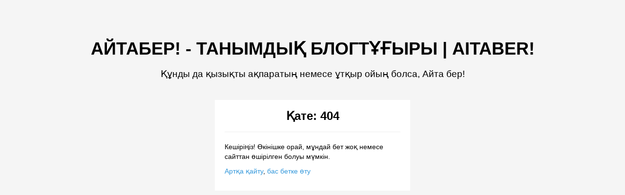

--- FILE ---
content_type: text/html
request_url: https://aitaber.kz/blog/aif/4435/
body_size: 2485
content:
<!doctype html>
<!--[if lt IE 7]> <html class="no-js ie6 oldie" lang="ru"> <![endif]-->
<!--[if IE 7]>    <html class="no-js ie7 oldie" lang="ru"> <![endif]-->
<!--[if IE 8]>    <html class="no-js ie8 oldie" lang="ru"> <![endif]-->
<!--[if gt IE 8]><!--> <html class="no-js" lang="ru"> <!--<![endif]-->
<head>
	<meta http-equiv="Content-Type" content="text/html; charset=UTF-8"/>
	<meta http-equiv="X-UA-Compatible" content="IE=edge,chrome=1">
	<meta name="viewport" content="width=device-width, initial-scale=1.0">
	<title>Қате / Айтабер! - танымдық блогтұғыры | Aitaber!</title>
	<link rel="canonical" href="https://aitaber.kz/blog/aif/4435/" />
	<meta name="description" content="Құнды да қызықты ақпаратың немесе ұтқыр ойың болса, Айта бер!">
	<meta name="keywords" content="айтабер, aitaber.kz, айтабер сайты, айта бер, танымдық блогтұғыр, қазақша блогтар, мәліметтер, ақпараттар, блог, қазақ тіліндегі блогтар, қазақша сайт, салат түрлері, тағамдар рецепті, пайдалы кеңестер">
	<link rel="stylesheet" type="text/css" href="../../../templates/skin/aitaber/themes/boxed/bootstrap/css/bootstrap.min.css"/>
<link rel="stylesheet" type="text/css" href="../../../templates/skin/aitaber/css/base.css"/>
<link rel="stylesheet" type="text/css" href="../../../templates/skin/aitaber/css/responsive.css"/>
<link rel="stylesheet" type="text/css" href="../../../engine/lib/external/jquery/markitup/skins/simple/style.css"/>
<link rel="stylesheet" type="text/css" href="../../../engine/lib/external/jquery/markitup/sets/default/style.css"/>
<link rel="stylesheet" type="text/css" href="../../../engine/lib/external/jquery/jcrop/jquery.Jcrop.css"/>
<link rel="stylesheet" type="text/css" href="../../../engine/lib/external/prettify/prettify.css"/>
<link rel="stylesheet" type="text/css" href="../../../templates/skin/aitaber/css/smoothness/jquery-ui.css"/>
<link rel="stylesheet" type="text/css" href="../../../templates/skin/aitaber/themes/boxed/style.css"/>
<link rel="stylesheet" type="text/css" href="../../../plugins/editcomment/templates/skin/default/css/style.css"/>
<link rel="stylesheet" type="text/css" href="../../../plugins/viewcount/templates/skin/default/css/viewcount.css"/>
<link rel="stylesheet" type="text/css" href="../../../plugins/configengine/templates/skin/default/css/style.css"/>
			<link href="//fonts.googleapis.com/css?family=Roboto+Condensed:400,700&amp;subset=latin,cyrillic" rel="stylesheet" type="text/css">
	<link href="../../../templates/skin/aitaber/images/favicon.ico" rel="shortcut icon"/>
	<link rel="search" type="application/opensearchdescription+xml" href="https://aitaber.kz/search/opensearch/" title="Айтабер! - танымдық блогтұғыры | Aitaber!" />
	<script type="text/javascript">
		var DIR_WEB_ROOT 			= 'http://aitaber.kz';
		var DIR_STATIC_SKIN 		= 'http://aitaber.kz/templates/skin/aitaber';
		var DIR_ROOT_ENGINE_LIB 	= 'http://aitaber.kz/engine/lib';
		var LIVESTREET_SECURITY_KEY = '33745dc3b5d00398b708e01218dd7676';
		var SESSION_ID				= '8a944dc1183ef83ded810ef03ec7024f';
		var BLOG_USE_TINYMCE		= '';
		var TINYMCE_LANG = 'en';
		var aRouter = new Array();
					aRouter['error'] = 'http://aitaber.kz/error/';
					aRouter['registration'] = 'http://aitaber.kz/registration/';
					aRouter['profile'] = 'http://aitaber.kz/profile/';
					aRouter['my'] = 'http://aitaber.kz/my/';
					aRouter['blog'] = 'http://aitaber.kz/blog/';
					aRouter['personal_blog'] = 'http://aitaber.kz/personal_blog/';
					aRouter['index'] = 'http://aitaber.kz/index/';
					aRouter['topic'] = 'http://aitaber.kz/topic/';
					aRouter['login'] = 'http://aitaber.kz/login/';
					aRouter['people'] = 'http://aitaber.kz/people/';
					aRouter['settings'] = 'http://aitaber.kz/settings/';
					aRouter['tag'] = 'http://aitaber.kz/tag/';
					aRouter['talk'] = 'http://aitaber.kz/talk/';
					aRouter['comments'] = 'http://aitaber.kz/comments/';
					aRouter['rss'] = 'http://aitaber.kz/rss/';
					aRouter['link'] = 'http://aitaber.kz/link/';
					aRouter['question'] = 'http://aitaber.kz/question/';
					aRouter['blogs'] = 'http://aitaber.kz/blogs/';
					aRouter['search'] = 'http://aitaber.kz/search/';
					aRouter['admin'] = 'http://aitaber.kz/admin/';
					aRouter['ajax'] = 'http://aitaber.kz/ajax/';
					aRouter['feed'] = 'http://aitaber.kz/feed/';
					aRouter['stream'] = 'http://aitaber.kz/stream/';
					aRouter['photoset'] = 'http://aitaber.kz/photoset/';
					aRouter['subscribe'] = 'http://aitaber.kz/subscribe/';
					aRouter['language'] = 'http://aitaber.kz/language/';
					aRouter['less'] = 'http://aitaber.kz/less/';
					aRouter['configengine'] = 'http://aitaber.kz/configengine/';
					aRouter['mainpreview'] = 'http://aitaber.kz/mainpreview/';
					aRouter['page'] = 'http://aitaber.kz/page/';
					aRouter['sitemap'] = 'http://aitaber.kz/sitemap/';
			</script>
	<script type="text/javascript" src="../../../templates/cache/aitaber/f3bbdd001b513898dcb3cc5d0b3c25d9.js"></script>
<!--[if lt IE 9]><script type='text/javascript' src='http://aitaber.kz/engine/lib/external/html5shiv.js'></script><![endif]-->
<script type="text/javascript" src="../../../share/share.js"></script>
	<script type="text/javascript">
		var tinyMCE = false;
		ls.lang.load({"blog_join":"\u0431\u043b\u043e\u0433\u049b\u0430 \u049b\u043e\u0441\u044b\u043b\u0443","blog_leave":"\u0431\u04b1\u043b \u0431\u043b\u043e\u0433\u0442\u0430\u043d \u043a\u0435\u0442\u0443"});
		ls.registry.set('comment_max_tree',7);
		ls.registry.set('block_stream_show_tip',true);
	</script>
	<script type="text/javascript">
	var LS_ROUTER_ACTION = 'error';
	var LS_ROUTER_EVENT = '404';
</script>
</head>
<body class=" ls-user-role-guest ls-user-role-not-admin light">
	<div class="container">
		<hgroup class="site-info">
			<h1 class="text-center site-name"><a href="/">Айтабер! - танымдық блогтұғыры | Aitaber!</a></h1>
							<p class="text-center lead site-description">Құнды да қызықты ақпаратың немесе ұтқыр ойың болса, Айта бер!</p>
					</hgroup>
		<div class="light-form">
	<div class="text-center page-header">
		<h3>Қате: <span>404</span></h3>
	</div>
<p>Кешіріңіз! Өкінішке орай, мұндай бет жоқ немесе сайттан өшірілген болуы мүмкін.</p>
<p><a href="javascript:history.go(-1);">Артқа қайту</a>, <a href="/">бас бетке өту</a></p>
		</div> <!-- /light-form -->
	</div> <!-- /container -->
			<script type="text/javascript">
			var _lsIsLoadGA=(typeof(window._gaq)=='undefined') ? false : true ;
			  var _gaq = _gaq || [];
			  _gaq.push(['lscounter._setAccount', 'UA-28922093-1']);
			  _gaq.push(['lscounter._trackPageview']);
			if (!_lsIsLoadGA) {
			  (function() {
				var ga = document.createElement('script'); ga.type = 'text/javascript'; ga.async = true;
				ga.src = ('https:' == document.location.protocol ? 'https://ssl' : 'http://www') + '.google-analytics.com/ga.js';
				var s = document.getElementsByTagName('script')[0]; s.parentNode.insertBefore(ga, s);
			  })();
			}
			</script>
			<script type="text/javascript">
			var _lsIsLoadGA=(typeof(window._gaq)=='undefined') ? false : true ;
			  var _gaq = _gaq || [];
			  _gaq.push(['lscounter._setAccount', 'UA-28922093-1']);
			  _gaq.push(['lscounter._trackPageview']);
			if (!_lsIsLoadGA) {
			  (function() {
				var ga = document.createElement('script'); ga.type = 'text/javascript'; ga.async = true;
				ga.src = ('https:' == document.location.protocol ? 'https://ssl' : 'http://www') + '.google-analytics.com/ga.js';
				var s = document.getElementsByTagName('script')[0]; s.parentNode.insertBefore(ga, s);
			  })();
			}
			</script>
<script defer src="https://static.cloudflareinsights.com/beacon.min.js/vcd15cbe7772f49c399c6a5babf22c1241717689176015" integrity="sha512-ZpsOmlRQV6y907TI0dKBHq9Md29nnaEIPlkf84rnaERnq6zvWvPUqr2ft8M1aS28oN72PdrCzSjY4U6VaAw1EQ==" data-cf-beacon='{"version":"2024.11.0","token":"529cd3b77ceb470bafecac72db88f40c","r":1,"server_timing":{"name":{"cfCacheStatus":true,"cfEdge":true,"cfExtPri":true,"cfL4":true,"cfOrigin":true,"cfSpeedBrain":true},"location_startswith":null}}' crossorigin="anonymous"></script>
</body>
</html>

--- FILE ---
content_type: text/css
request_url: https://aitaber.kz/templates/skin/aitaber/css/base.css
body_size: 4354
content:
@-webkit-viewport   { width: device-width; }
@-moz-viewport      { width: device-width; }
@-ms-viewport       { width: device-width; }
@-o-viewport        { width: device-width; }
@viewport           { width: device-width; }


/* -------------------------------------------------------------------
	ОСНОВНЫЕ СТИЛИ
------------------------------------------------------------------- */

/* Ссылки */
a.link-dashed { border-bottom: 1px dashed; }
a.link-dashed:hover { text-decoration: none; }

a.link-dotted { border-bottom: 1px dotted; }
a.link-dotted:hover { text-decoration: none; }


/* Шапка сайта */
#header .navbar .nav > li > a img.avatar { width: 20px; height: 20px; vertical-align: top; }
#header .navbar .nav > li > a.new-messages span { top: 2px; }


/* Навигация */
#nav .navbar-search { margin-top: 2px; margin-bottom: 2px; }
#nav .btn-write { margin-top: 2px; margin-bottom: 2px; margin-left: 20px; }

#wrapper .nav-filter-wrapper { margin-bottom: 20px; }


/* Pagination */
.pagination.pages { margin-right: 40px; }


/* Stat */
#stat-performance table td { width: 200px; vertical-align: top; }


/* Заголовки */
.page-header { margin-top: 0; }
.page-header h1 { margin-top: 0; }


/* Stream */
.stream_loading { background-color: #f5f5f5 url(../images/loader.gif) no-repeat center; }

.stream-list { margin-bottom: 40px; }
.stream-list li.stream-item { margin-bottom: 20px; min-height: 48px; _height: 48px; padding: 0 0 20px 63px; position: relative; }
.stream-list li.stream-item .avatar { position: absolute; top: 0; left: 0; }
.stream-list li.stream-header-date { margin-top: 40px; }

.stream-comment-preview { padding: 5px 10px; margin-top: 10px; }


/* Userfields */
.userfield-list li { margin-bottom: 2px; padding: 10px; overflow: hidden; zoom: 1; }


/* Light Pages */
body.light { padding-bottom: 40px; padding-top: 40px; }
body.light .site-info { margin-bottom: 40px; }
.light-form { margin: 0 auto; max-width: 400px; padding: 20px; }
.light-form .page-header h2, .light-form .page-header h3 { margin-top: 0; }


/* Misc */
.help { display: none; position: relative; padding: 0 0 20px; margin: 13px 0 0; }
.help .help-col { float: left; width: 44%; padding: 0 3%; margin: 0; font-weight: normal;}
.help .help-col.help-wide { float: none; width: 94%; }
.help .help-item { margin-bottom: 20px; }
.help .help-item:last-child { margin-bottom: 0; }

.ui-menu { padding-left: 0; }



/* --------------------------------------------
	СЕТКА
-------------------------------------------- */

#nav .container 				{ padding-top: 10px; padding-bottom: 10px; }
#wrapper.container 				{ padding-top: 40px; padding-bottom: 40px; }
#footer .container 				{ padding-top: 40px; padding-bottom: 40px; }
#stat-performance .container 	{ padding-top: 40px; padding-bottom: 40px; }



/* -------------------------------------------------------------------
	ОБЩИЕ СТИЛИ
------------------------------------------------------------------- */

/* Голосование */
.vote .vote-count { display: inline-block; }
.vote .vote-count a { text-decoration: none; outline: none; }

.vote .vote-up,
.vote .vote-down { display: inline-block; cursor: pointer; }

.vote .vote-up:hover { text-decoration: none; }
.vote .vote-down:hover { text-decoration: none; }

.vote-topic-info { margin-bottom: 0; }
.vote-topic-info li span { margin-right: 7px; }


/* Избранное */
.favourite { display: inline-block; cursor: pointer; }
.favourite:hover { text-decoration: none; }


/* Toolbar */
.toolbar { float: right; position: fixed; right: 10px; z-index: 100; }
.toolbar section { width: 40px; margin-bottom: 10px; }

.toolbar section a { display: block; padding: 12px; line-height: 1; }
.toolbar section a:hover { text-decoration: none; }

/* Update comments button */
.toolbar .toolbar-update .update-comments.active span { opacity: .5; }
.toolbar .toolbar-update .new-comments { padding: 10px 0; text-align: center; }

/* Scroll Up */
.toolbar .toolbar-scrollup { display: none; }


/* Список пользователей */
.user-list-avatar li { margin-bottom: 10px; }
.user-list-avatar li img { display: block; }


/* Поиск */
.search-item { padding: 15px; margin-bottom: 20px; }

.search-abc li { padding-left: 0 !important; }
.search-abc li.active a { border: none; }


/* Облако тегов */
.tag-cloud { text-align: center; }
.tag-cloud li { line-height: 24px; }
.tag-cloud li .tag-size-1 { font-size: 12px; }
.tag-cloud li .tag-size-2 { font-size: 12px; }
.tag-cloud li .tag-size-3 { font-size: 14px; }
.tag-cloud li .tag-size-4 { font-size: 14px; }
.tag-cloud li .tag-size-5 { font-size: 18px; }
.tag-cloud li .tag-size-6 { font-size: 18px; }
.tag-cloud li .tag-size-7 { font-size: 20px; }
.tag-cloud li .tag-size-8 { font-size: 20px; }
.tag-cloud li .tag-size-9 { font-size: 22px; }
.tag-cloud li .tag-size-10 { font-size: 22px; }


/* Item List */
.item-list li { position: relative; zoom: 1; }
.item-list li p { margin-bottom: 0; }


/* Разное */
.loader { background: #f5f5f5 url(../images/loader.gif) 50% 50% no-repeat; }

.alert ul { margin-bottom: 0; }

.ls-user:before { content: ''; display: inline-block; width: 14px; height: 14px; margin-right: 3px; background: url(../images/icon-user.png) 0 0 no-repeat; vertical-align: text-top; }

.wrapper-content { padding: 20px; }



/* -------------------------------------------------------------------
	ФОРМАТИРОВАННЫЙ ТЕКСТ
------------------------------------------------------------------- */

.text { overflow: hidden; zoom: 1; }

.text q { quotes: none; }
.text q:before,
.text q:after,
.text blockquote:before,
.text blockquote:after { content: ""; }

.text dfn { font-style: italic; }
.text ins { background: #ff9; color: #000; text-decoration: none; }
.text mark { background: #ff0; color: #000; font-style: italic; font-weight: bold; }

.text img[align="right"] { margin: 4px 0 10px 15px; }
.text img[align="left"] { margin: 4px 15px 10px 0; }
.text img.image-center { display: block; margin: 10px auto; }

.text object,
.text iframe,
.text img { max-width: 100%; }



/* -------------------------------------------------------------------
	ФОРМЫ
------------------------------------------------------------------- */

form .icon-question-sign { cursor: help; }

.captcha-image { vertical-align: top; margin-left: 0; margin-right: 16px; }

.form-profile { position: relative; }
.form-profile .form-actions { margin-top: 0; margin-bottom: 0; }

.mceEditor { display: block; margin-bottom: 20px; }

.markItUpHeader ul { margin: 0; padding: 0; }
.markItUpContainer textarea { border-radius: 0 0 4px 4px; }


select, input[type="file"] { height: auto; }


/* Валидатор (регистрация) */
.validate-error-hide { display: none; }

.captcha { display: block; }
.captcha-input { display: inline-block; max-width: 100px; }



/* --------------------------------------------
	НАВИГАЦИЯ
-------------------------------------------- */

/* Dropdown */
.dropdown-create { position: relative; }
.dropdown-create h1 a { text-transform: lowercase; }



/* -------------------------------------------------------------------
	ИКОНКИ 
------------------------------------------------------------------- */

.icon-contact { display: inline-block; width: 16px; height: 16px; vertical-align: text-top; background: url(../images/icons-contact.png) no-repeat; }
.icon-contact-default { background-position: 0 0; }
.icon-contact-mail { background-position: -20px 0; }
.icon-contact-icq { background-position: -40px 0; }
.icon-contact-jabber { background-position: -60px 0; }
.icon-contact-phone { background-position: -80px 0; }
.icon-contact-skype { background-position: -100px 0; }
.icon-contact-vkontakte { background-position: -120px 0; }
.icon-contact-twitter { background-position: -140px 0; }
.icon-contact-facebook { background-position: -160px 0; }
.icon-contact-odnoklassniki { background-position: -180px 0; }
.icon-contact-www { background-position: -200px 0; }


.form-profile .icon-remove,
.poll-create .icon-remove { margin-left: 3px; position: relative; }
.form-profile .icon-remove:hover,
.poll-create .icon-remove:hover { text-decoration: none; }



/* -------------------------------------------------------------------
	ТАБЛИЦЫ
------------------------------------------------------------------- */

.table thead a { text-decoration: none; }
.table thead a span { border-bottom: 1px dotted; }

.table a.asc:after { content: " ↑"; }
.table a.desc:after { content: " ↓"; }


/* Table Blogs */
.table.table-blogs { margin-bottom: 40px; }
.table.table-blogs .cell-name .avatar { float: left; margin-right: 15px; }
.table.table-blogs .cell-name p { overflow: hidden; margin-bottom: 5px; }
.table.table-blogs .cell-name p .question-sign:hover { text-decoration: none; }

.table.table-blogs .cell-join { width: 130px; text-align: center; vertical-align: middle; }
.table.table-blogs .cell-readers,
.table.table-blogs .cell-rating { width: 90px; text-align: center; vertical-align: middle; }


/* Table Users */
.table.table-users { margin-bottom: 40px; }

.table.table-users .cell-name .avatar { float: left; margin-right: 15px; }
.table.table-users .cell-name .name { float: left; width: 120px; }

.table.table-users .cell-name .name.no-realname { margin-top: 10px; }
.table.table-users .cell-name .username { margin: 3px 0 3px 0; }
.table.table-users .cell-name .realname { margin: 0; }

.table.table-users .cell-date { width: 130px; }
.table.table-users .cell-rating,
.table.table-users .cell-skill { width: 72px; text-align: center; }

.table.table-users tbody .cell-date, 
.table.table-users tbody .cell-skill, 
.table.table-users tbody .cell-rating { vertical-align: middle; }


/* Table Talk */
.table.table-talk thead .cell-checkbox .input-checkbox { margin-top: 0; vertical-align: middle; }

.table.table-talk .cell-checkbox { width: 16px; }

.table.table-talk .cell-favourite { width: 16px; text-align: center; }
.table.table-talk .cell-recipients { width: 130px; }

.table.table-talk tbody .cell-date { width: 150px; }


/* Table Profile Notes */
.table.table-profile-notes .cell-username { width: 20%; }
.table.table-profile-notes .cell-note { width: 50%; }
.table.table-profile-notes .cell-date { text-align: right; }


/* Table Profile Info */
.table.table-profile-info .cell-label { width: 33%; }

/* Table Plugins */
.table.table-plugins h4 { margin-top: 0; }
.table.table-plugins .cell-checkbox { width: 16px; }



/* --------------------------------------------
	ТОПИК
-------------------------------------------- */

.topic { overflow: hidden; zoom: 1; }


/* Header */
.topic .topic-header .topic-title { margin-top: 0; }

.topic .topic-header .topic-title span { cursor: help; vertical-align: text-top; }

.topic .topic-header .topic-info { margin-bottom: 15px; }
.topic .topic-header .topic-info .topic-blog { margin-right: 10px; }
.topic .topic-header .topic-info .actions { display: inline; }
.topic .topic-header .topic-info .actions li:first-child { padding-left: 0; }


/* Content */
.topic .topic-content { margin-bottom: 15px; }


/* Topic Link */
.topic .topic-url { margin-top: 10px; }


/* Tags */
.topic .topic-footer .topic-tags { margin-bottom: 5px; }
.topic .topic-footer .topic-tags li { padding: 0; }
.topic .topic-footer .topic-tags li span { margin-right: 5px; }
.topic .topic-footer .topic-tags li.topic-tags-edit { margin-left: 10px; }


/* Info */
.topic .topic-footer .topic-info { padding-top: 5px; }
.topic .topic-footer .topic-info li:first-child { padding-left: 0; }
.topic .topic-footer .topic-info li:last-child { padding-right: 0; }
.topic .topic-footer .topic-info li.topic-info-author a img { margin-right: 2px; width: 16px; height: 16px; vertical-align: top; }
.topic .topic-footer .topic-info li.topic-info-share a:hover { text-decoration: none; }
.topic .topic-footer .topic-info li.topic-info-comments a:hover { text-decoration: none; }


/* Share */
.topic .topic-share { display: none; height: 40px; padding: 3px; margin-bottom: 10px; }


/* Poll */
.topic .poll { margin-bottom: 20px; }

.poll-create { padding: 15px 20px; margin-bottom: 20px; }
.poll-create .question-list li { position: relative; margin-bottom: 15px; }
.poll-create .question-list .form-control { padding-right: 30px; }
.poll-create .question-list .icon-remove { position: absolute; right: 10px; top: 9px; z-index: 10; }


/* Topic Photo */
.topic.topic-type-photoset .topic-photo-preview { position: relative; margin-bottom: 20px; cursor: pointer; }
.topic.topic-type-photoset .topic-photo-preview img { vertical-align: top; }

.topic.topic-type-photoset .topic-photo-preview .topic-photo-count { display: none; cursor: pointer; position: absolute; top: 5px; right: 5px; padding: 4px 7px; }
.topic.topic-type-photoset .topic-photo-preview .topic-photo-desc { display: none; width: 100%; padding: 7px 2%; position: absolute; bottom: 0; left: 0; line-height: 16px; }

.topic.topic-type-photoset .topic-photo-images { padding-top: 10px; margin-bottom: 10px; }
.topic.topic-type-photoset .topic-photo-images ul li { float: left; margin: 0 9px 9px 0; padding: 0; position: relative; }

.topic-photo-upload { padding: 15px; margin-bottom: 20px; }
.topic-photo-upload ul { overflow: hidden; zoom: 1; }
.topic-photo-upload ul li { min-height: 100px; _height: 100px; margin-bottom: 10px; padding-left: 110px; position: relative; }
.topic-photo-upload ul li img { position: absolute; top: 0; left: 0; }
.topic-photo-upload ul li .image-delete { margin-right: 10px; }
.topic-photo-upload ul li .mark-as-preview { display: none; }
.topic-photo-upload ul li:hover .mark-as-preview { display: inline; }
.topic-photo-upload .topic-photo-upload-rules  { margin-bottom: 20px; }

.topic-photo-upload ul li textarea { display: block; width: 100%; vertical-align: middle; }


/* Topic Talk */
.topic.topic-type-talk .talk-recipients { padding: 10px 15px; margin-bottom: 20px; }

.talk-search .talk-search-content { display: none; padding-top: 10px; margin-top: 10px; }


/* Topic Preview */
.topic-preview { margin-top: 40px; }



/* --------------------------------------------
	КОММЕНТАРИИ
-------------------------------------------- */

/* Блок с комментариями */
.comments-header { margin-bottom: 20px; position: relative; }
.comments-header .subscribe { position: absolute; right: 0; top: -5px; }

.comments { margin-bottom: 40px; }

.comment-wrapper { position: relative; }
.comment-wrapper .comment-wrapper { padding-left: 20px; }

.comment-preview { padding: 15px; margin-bottom: 10px; background-color: #f5f5f5; }


/* Комментарий */
.comment { min-height: 48px; position: relative; }
.comment .comment-avatar { position: absolute; }


/* Типы комментариев */
.comment.comment-bad .comment-content { opacity: 0.3; filter: alpha(opacity=30); }
.comment.comment-bad:hover { opacity: 1; filter: alpha(opacity=100); }

.ls-user-role-not-admin .comment.comment-deleted { margin-bottom: 20px; min-height: 0; }


/* Info Block */
.comment .comment-info { position: relative; overflow: hidden; zoom: 1; }
.comment .comment-info li { float: left; padding-left: 5px; padding-right: 5px; }
.comment .comment-info li:first-child { padding-left: 0; }
.comment .comment-info li:last-child { padding-right: 0; }
.comment .comment-info li.goto-comment-child { display: none; }
.comment .comment-info li.vote { position: absolute; top: 0; right: 0; }


/* Actions */
.comment .comment-actions { margin: 10px 0 0; }
.comment .comment-actions li:first-child { padding-left: 0; }


/* Форма комментирования */
.reply { margin-bottom: 20px; padding: 15px; }
.reply textarea { height: 100px; }
.reply textarea.loader { background: #f5f5f5 url(../images/loader.gif) no-repeat center; }

.reply .mceEditor { display: block; margin-bottom: 10px; }



/* -------------------------------------------------------------------
	БЛОКИ
------------------------------------------------------------------- */
.block .block-header { position: relative; }
.block .block-header h3 { margin-top: 0; }

.block-content .nav { margin-bottom: 15px; }
.block-content .nav > li > a { padding: 4px 8px; }

.block footer { margin-top: 15px; }

.block .max-height-200 { overflow: auto; max-height: 200px; _height: expression( this.scrollHeight > 200 ? "200px" : "auto" ); position: relative; }

.user-list-mini li > input,
.stream-settings-friends li > input { float: left; margin-right: 7px; }
.user-list-mini li img,
.stream-settings-friends li img { margin-right: 2px; position: relative; width: 16px; height: 16px; vertical-align: text-top; }


/* Block Type - Profile */
.block.block-type-profile .panel-body { padding: 5px; }
.block.block-type-profile .profile-photo-wrapper { position: relative; margin: 0 auto; min-height: 50px; }
.block.block-type-profile .profile-photo { max-width: 100%; vertical-align: top; }
.block.block-type-profile .status { position: absolute; top: 5px; left: 5px; }
.block.block-type-profile .upload-photo { padding: 7px 10px 10px; margin: 0 auto; }

.block.block-type-profile-note .actions { margin-bottom: 0; }
.block.block-type-profile-note .actions li:first-child { margin-bottom: 0; padding-left: 0; }

.block.block-type-profile-actions ul { margin-bottom: 0; }
.block.block-type-profile-actions ul li { margin-bottom: 5px; }
.block.block-type-profile-actions ul li:last-child { margin-bottom: 0; }

.block.block-type-profile-nav { margin-bottom: 20px; }


/* Block Type - Foldable */
.block.block-type-foldable .block-content { display: none; margin-top: 10px; padding-top: 10px; }



/* --------------------------------------------
	МОДАЛЬНЫЕ ОКНА
-------------------------------------------- */
.modal .modal-dialog { overflow: hidden; }

.jqmOverlay { background-color: #000; }


/* Изменение фотографии */
.modal.modal-upload-photo .modal-dialog { width: 350px; }


/* Изменение аватара */
.modal.modal-upload-avatar .modal-dialog { width: 350px; }


/* Добавление топика */
.modal.modal-write .modal-dialog { width: 712px; }

.modal.modal-write .write-list li { text-align: center; }
.modal.modal-write .write-list li:first-child { padding-left: 0; }
.modal.modal-write .write-list li:last-child { padding-right: 0; }

.modal.modal-write .write-list li .write-item-image { display: block; width: 100px; height: 100px; background: url(../images/write.png) no-repeat; margin-bottom: 10px; }

.modal.modal-write .write-list li.write-item-type-topic .write-item-image { background-position: 0 0; }
.modal.modal-write .write-list li.write-item-type-poll .write-item-image { background-position: -100px 0; }
.modal.modal-write .write-list li.write-item-type-link .write-item-image { background-position: -200px 0; }
.modal.modal-write .write-list li.write-item-type-photoset .write-item-image { background-position: -300px 0; }
.modal.modal-write .write-list li.write-item-type-blog .write-item-image { background-position: -400px 0; }
.modal.modal-write .write-list li.write-item-type-draft .write-item-image { background-position: -500px 0; }



/* --------------------------------------------
	БЛОГ
-------------------------------------------- */

.blog { margin-bottom: 20px; overflow: hidden; }


/* Header */
.blog .blog-header { position: relative; padding: 0 100px 0 79px; margin-bottom: 20px; min-height: 64px; }
.blog .blog-header h1 { margin-bottom: 5px; margin-top: 0; }
.blog .blog-header h1 span { cursor: help; vertical-align: text-top; }
.blog .blog-header .avatar { position: absolute; top: 0; left: 0; }

.blog .blog-header .vote { position: absolute; top: 0; right: 0; }
.blog .blog-header .vote-label { text-align: center; }

.blog .blog-header .actions li:first-child { padding-left: 0px; }


/* Blog Mini */
.blog-mini .blog-mini-header { text-align: right; }
.blog-mini .blog-mini-header a { margin-left: 10px; }
.blog-mini .blog-mini-header .btn { margin-left: 10px; }


/* Footer */
.blog .blog-footer { padding-top: 20px; }

.blog-info { margin: 0; }
.blog-info dt { text-align: left; font-weight: normal; }
.blog-info dd { margin-left: 160px; border-bottom: 1px solid transparent; }

.user-avatar img { margin-right: 1px; width: 16px; height: 16px; vertical-align: text-top; }



/* --------------------------------------------
	СТРАНИЦА ПОЛЬЗОВАТЕЛЯ
-------------------------------------------- */

.profile { min-height: 64px; margin-bottom: 20px; padding: 0 0 0 79px; position: relative; }

.profile .avatar { position: absolute; top: 0; left: 0; }

.profile .vote-label,
.profile .count { text-align: center; }

.profile .vote { margin-left: 20px; }

.profile .user-login { margin: 0 160px 0 0; }
.profile .user-login.no-user-name { position: relative; }

.profile-info-about h3 { margin-top: 0; }


/* Настройки */
#user-field-contact-contener .form-control { display: inline; max-width: 200px; }
#user-field-contact-contener .icon-remove { position: relative; top: -1px; vertical-align: middle; }



/* --------------------------------------------
	СТЕНА
-------------------------------------------- */

.wall-submit { margin-bottom: 20px; padding: 15px; position: relative; }
.wall-submit .counter { position: absolute; right: 15px; bottom: 15px; }

.wall-submit.wall-submit-reply { margin-bottom: 20px; padding: 15px; }
.wall-submit.wall-submit-reply .form-group { margin-bottom: 0; }
.wall-submit.wall-submit-reply textarea { height: 34px; *height: 16px; *width: 590px; }
.wall-submit.wall-submit-reply button { display: none; }
.wall-submit.wall-submit-reply.active textarea { height: 80px; margin-bottom: 15px; }
.wall-submit.wall-submit-reply.active button { display: block; }
.wall-submit.wall-submit-reply .counter { display: none; }
.wall-submit.wall-submit-reply.active .counter { display: block; }

.comment.wall-comment-reply { min-height: 30px; padding: 15px 0 15px 40px; }
.comment.wall-comment-reply .comment-avatar { top: 15px; width: 30px; height: 30px; }



/* --------------------------------------------
	ВСПЛЫВАЮЩИЕ ПОДСКАЗКИ
-------------------------------------------- */

.infobox { visibility: hidden; position: absolute; top: 0; left: 0; z-index: 9999; text-align: left; min-width: 50px; max-width: 300px; }

.infobox .tip-arrow { position: absolute; width: 0; height: 0; border-width: 6px; border-style: solid; border-color: rgba(0,0,0,.8); }
.infobox .tip-arrow.tip-arrow-top { top: -12px; left: 15px; border-top-color: transparent !important; border-left-color: transparent !important; border-right-color: transparent !important; }
.infobox .tip-arrow.tip-arrow-bottom { bottom: -12px; left: 15px; border-bottom-color: transparent !important; border-left-color: transparent !important; border-right-color: transparent !important; }
.infobox .tip-arrow.tip-arrow-right { top: 50%; margin-top: -6px; right: -12px; border-bottom-color: transparent !important; border-top-color: transparent !important; border-right-color: transparent !important; }
.infobox .tip-arrow.tip-arrow-left { top: 50%; margin-top: -6px; left: -12px; border-bottom-color: transparent !important; border-top-color: transparent !important; border-left-color: transparent !important; }



/* --------------------------------------------
	ВСПЛЫВАЮЩИЕ УВЕДОМЛЕНИЯ
-------------------------------------------- */

#notifier { 
	position: fixed; 
	z-index: 9999; 
	
	/* IE 6 Fix */
	_position: absolute; 
	_top: expression( eval(document.documentElement.scrollBottom) + 10 +"px" );
}


#notifier .n-box { 
	position: relative; 
	padding: 10px 15px 11px; 
	margin-bottom: 10px;
	cursor: pointer;
}

#notifier .n-box h3 { margin-top: 0; }
#notifier .n-box p { margin-bottom: 0; }

--- FILE ---
content_type: text/css
request_url: https://aitaber.kz/templates/skin/aitaber/css/responsive.css
body_size: -159
content:
/* --------------------------------------------
	АДАПТИВНОСТЬ
-------------------------------------------- */

/* Desktop large
------------------------- */
@media (min-width: 1200px) {
  .navbar-form { margin-left: 10px; }
  .col-lg-8 { width: 66.466666666666666%; }
}

@media (min-width: 992px) {
  .col-lg-8 { width: 66.466666666666666%; }
}


/* Desktop
------------------------- */
@media (max-width: 980px) {

}


/* Tablet to desktop
------------------------- */
@media (min-width: 768px) and (max-width: 980px) {

}


/* Tablet
------------------------- */
@media (max-width: 767px) {
  .sidebar { margin-top: 20px; }
  
  /* Модальные окна */
  .modal.modal-write .modal-dialog,
  .modal.modal-upload-photo .modal-dialog,
  .modal.modal-upload-avatar .modal-dialog { width: auto; }
}


/* Landscape phones
------------------------- */
@media (max-width: 480px) {

}

--- FILE ---
content_type: text/css
request_url: https://aitaber.kz/engine/lib/external/jquery/markitup/sets/default/style.css
body_size: -201
content:
/* -------------------------------------------------------------------
// markItUp!
// By Jay Salvat - http://markitup.jaysalvat.com/
// ------------------------------------------------------------------*/
.markItUp .editor-h4 a 			{ background-image:url(images/h4.png); }
.markItUp .editor-h5 a 			{ background-image:url(images/h5.png); }
.markItUp .editor-h6 a 			{ background-image:url(images/h6.png); }
.markItUp .editor-bold a 		{ background-image:url(images/bold.png); }
.markItUp .editor-italic a 		{ background-image:url(images/italic.png); }
.markItUp .editor-stroke a 		{ background-image:url(images/stroke.png); }
.markItUp .editor-underline a 	{ background-image:url(images/underline.png); }
.markItUp .editor-quote a 		{ background-image:url(images/quote.png); }
.markItUp .editor-code a 		{ background-image:url(images/code.png); }
.markItUp .editor-ul a 			{ background-image:url(images/ul.png); }
.markItUp .editor-ol a 			{ background-image:url(images/ol.png); }
.markItUp .editor-li a 			{ background-image:url(images/li.png); }

.markItUp .editor-picture a 	{ background-image:url(images/picture.png); }
.markItUp .editor-image a 		{ background-image:url(images/image.png); }
.markItUp .editor-link a 		{ background-image:url(images/link.png); }

.markItUp .editor-clean a 		{ background-image:url(images/clean.png); }
.markItUp .editor-preview a 	{ background-image:url(images/preview.png); }
.markItUp .editor-cut a 		{ background-image:url(images/cut.png); }
.markItUp .editor-video a 		{ background-image:url(images/video.png); }
.markItUp .editor-user a 		{ background-image:url(images/user.png); }

--- FILE ---
content_type: text/css
request_url: https://aitaber.kz/templates/skin/aitaber/themes/boxed/style.css
body_size: 5138
content:
/* RESET */
a:focus, a:hover, a:active, .btn:focus, select:focus, input[type="file"]:focus, input[type="radio"]:focus, input[type="checkbox"]:focus { outline: 0; }
iframe { border: none; }
a:focus { text-decoration: none; }
.panel { border: none; box-shadow: none; margin-bottom: 40px; }
.panel-body { padding: 0; }
.btn { font-family: 'Roboto', sans-serif; font-size: 12px; letter-spacing: 1px; padding: 8px 20px; text-transform: uppercase; }
.btn-sm, .btn-xs { font-size: 12px; line-height: 1.5; padding: 5px 15px; }
.btn-xs { padding: 3px 10px; font-size: 11px; }
.btn-lg { font-size: 18px; line-height: 1.33; padding: 10px 16px; }
blockquote { border-left-width: 1px; font-family: Georgia,"Times New Roman",Times,serif; font-size: 18px; font-style: italic; margin: 10px 0 15px 3%; padding: 10px 0 10px 30px; width: 90%; }
.progress { background-color: #f5f5f5; box-shadow: none; height: 10px; margin-top: 3px; }
.text-danger { color: #cb1411; }
.text-success { color: #080; }
.text-info { color: #3498db; }
.markItUpContainer textarea { border-radius: 0; }
pre.prettyprint { background-color: #f9f9f9; border: 1px solid #e6e6e6; padding: 10px 15px; }
.modal-header { background-color: #eee; border-bottom: medium none; padding: 15px 20px; }
.nav-tabs > li > a { color: #888; font-size: 11px; font-weight: bold; text-transform: uppercase; }
.lead { font-family: 'Roboto', sans-serif; }
.well { box-shadow: none; margin-bottom: 40px; }
legend { font-family: 'Roboto', sans-serif; }




/* ������ */
a { transition: color 0.2s ease 0s; -webkit-transition: color 0.2s ease 0s; }
a.actions-edit { color: #080; }
a.actions-delete { color: #f00; }



/* ����� */
/*body { background: #fff url("images/bg.jpg") no-repeat fixed center top; background-size: cover; }*/

.container { padding-left: 30px; padding-right: 30px; }

#wrapper.container { margin-bottom: 60px; padding-bottom: 60px; padding-top: 40px; background-color: #fff; }

#stat-performance { background-color: #fff; }



/* ����� ����� */
#header .navbar-brand { font-family: 'Roboto', sans-serif; font-weight: bold; text-transform: uppercase; }
#header .navbar .navbar-nav > li > a { font-size: 11px; font-weight: bold; text-transform: uppercase; }
#header .navbar .nav > li > a.new-messages { color: #ffe400; }
#header .navbar .nav > li > a.new-messages:hover { color: #e8d000; }
#header .navbar .nav > li > a img.avatar { margin-right: 3px; }

#header .site-info .container { background-color: #fff; }

.navbar-form { margin-top: 11px; margin-bottom: 11px; }
.navbar-form .form-control { background-color: #fff; border: 1px solid #fff; height: 28px; }
.navbar-form .form-control:focus { border-color: #444; box-shadow: none; }
.navbar-form .form-control::-moz-placeholder { color: #777; }

.navbar .dropdown-menu { background-color: #000; border: none; border-radius: 0; padding: 0; }
.navbar .dropdown-menu > li > a { border-top: 1px solid #222; color: #999; font-size: 11px; font-weight: bold; padding: 8px 20px; text-transform: uppercase; font-family: "Helvetica Neue",Helvetica,Arial,sans-serif; }
.navbar .dropdown-menu > li > a:hover { color: #fff; background-color: #333; }

.navbar .messages-count { color: #ffe400; }

.site-info .site-name { margin-bottom: 20px; margin-top: 40px; text-transform: uppercase; }
.site-info .site-name a { color: #000; }
.site-info .site-name a:hover { text-decoration: none; }
.site-description { font-size: 19px; }



/* ��������� */
#nav .container { padding-bottom: 0; padding-top: 0; background-color: #fff; }
#nav .nav-inner { padding-bottom: 10px; padding-top: 10px; border-bottom: 3px solid #F64747; border-top: 1px solid #eee; }
#nav .nav-inner .nav { text-align: center; }
#nav .nav-inner .nav li { float: none; display: inline-block; }

#nav .nav-pills > li > a { color: #888; font-weight: bold; padding: 5px 10px; text-transform: uppercase; font-family: 'Roboto', sans-serif; }
#nav .nav-pills > li > a:hover,
#nav .nav-pills > li > a:focus { background-color: #fff; color: #000; }
#nav .nav-pills > li.active > a,
#nav .nav-pills > li.active > a:hover,
#nav .nav-pills > li.active > a:focus { background-color: #fff; color: #000; }

#wrapper .nav-filter-wrapper { margin-bottom: 40px; }
.nav-filter-wrapper .breadcrumb { border-radius: 0; font-family: 'Roboto', sans-serif; font-size: 12px; font-weight: normal; padding: 0; text-transform: uppercase; }
.nav-filter-wrapper .breadcrumb a { color: #888; }
.nav-filter-wrapper .breadcrumb a:hover { color: #000; text-decoration: none; }
.nav-filter-wrapper .breadcrumb > .active > a { color: #428bca; }
.nav-filter-wrapper .breadcrumb > li.pull-right:before { content: ""; }

.nav-filter-wrapper .breadcrumb li.dropdown a .caret { position: relative; bottom: 2px; border-color: #888 rgba(0, 0, 0, 0) -moz-use-text-color; }
.nav-filter-wrapper .breadcrumb li.dropdown a:hover .caret { border-color: #000 rgba(0, 0, 0, 0) -moz-use-text-color; }
.nav-filter-wrapper .breadcrumb li.dropdown.open > a{ color: #000; }
.nav-filter-wrapper .breadcrumb li.dropdown.open a .caret { border-color: #000 rgba(0, 0, 0, 0) -moz-use-text-color; }

.dropdown-menu { margin: 5px 0 0; font-size: 12px; font-family: 'Roboto', sans-serif; text-transform: uppercase; }
.dropdown-menu > li > a { padding: 5px 20px; color: #888; }
.dropdown-menu > li.active > a:hover, 
.dropdown-menu > li.active > a:focus, 
.dropdown-menu > li.active > a { background-color: #eee; color: #000; }

.pagination { margin: 20px 0 0; }
.pagination > li > a,
.pagination > li > span { margin-right: 7px; color: #000; transition: all 0.2s ease 0s; -webkit-transition: all 0.2s ease 0s; }
.pagination > li > a:hover,
.pagination > li > span:hover,
.pagination > li > a:focus,
.pagination > li > span:focus { color: #fff; border-color: #000; }
.pagination > .disabled > span,
.pagination > .disabled > span:hover,
.pagination > .disabled > span:focus,
.pagination > .disabled > a,
.pagination > .disabled > a:hover,
.pagination > .disabled > a:focus { color: #888; }



/* ����� */
#footer { background-color: #F22613; color: #999; }
#footer .container { padding-top: 50px; }
#footer a { color: #fff; }
#footer .footer-list { font-family: 'Roboto', sans-serif; text-transform: uppercase; }
#footer .footer-list li.footer-list-header { color: #fff; font-size: 15px; font-weight: bold; margin-bottom: 5px; }
#footer .footer-list li { margin-bottom: 3px; }
#footer .footer-list li a { font-size: 12px; }
#footer .footer-list li a:hover { color: #fff; text-decoration: none; }
#footer .footer-brand { display: block; margin-bottom: 20px; font-size: 24px; line-height: 1; color: #fff; font-weight: bold; text-transform: uppercase; font-family: 'Roboto', sans-serif; }
#footer .copyright { font-size: 12px; }



/* STREAM */
.stream-list li.stream-item { border-bottom: 1px solid #eee; }
.stream-list li.stream-item a { color: #000; text-decoration: underline; }
.stream-list li.stream-item a:hover { text-decoration: none; }
.stream-list li.stream-item .info { padding-top: 3px; font-size: 13px; line-height: 1; }
.stream-list li.stream-item .info a { color: #cb1411; font-family: 'Roboto', sans-serif; font-size: 15px; font-weight: bold; text-decoration: none; }
.stream-list li.stream-item .info a:hover { text-decoration: underline; }
.stream-comment-preview { background-color: #f5f5f5; color: #333; font-size: 13px; padding: 10px 15px; }



/* USERFIELDS */
.userfield-list li { background-color: #f5f5f5; }
.userfield-list li .userfield_admin_name { font-weight: bold; color: #333; }



/* LIGHT PAGES */
body.light { background-color: #f5f5f5; }
.light-form { background-color: #fff; }



/* MISC */
.help { border: 1px solid #ddd; background-color: #fff; }
.help:before { display: block; content: ""; position: absolute; top: -12px; left: 15px; width: 0; height: 0; border-width: 6px; border-color: transparent transparent #ddd transparent; border-style: solid; }
.mt-50 { margin-top: 50px; }



/* ����������� */
.vote .vote-count { color: #888; font-weight: bold; }
.vote .vote-count a { color: #888; }

.vote.vote-count-positive .vote-count { color: #080 !important; }
.vote.vote-count-negative .vote-count { color: #f00 !important; }

.vote .vote-up,
.vote .vote-down { color: #999; }

.vote .vote-up:hover { color: #080 !important; }
.vote .vote-down:hover { color: #f00 !important; }

.vote.voted.voted-up .vote-up { color: #080 !important; }
.vote.voted.voted-down .vote-down { color: #f00 !important; }

.vote.voted.voted-up .vote-down:hover { color: #f00 !important; }
.vote.voted.voted-down .vote-up:hover { color: #080 !important; }



/* ��������� */
.favourite, 
.favourite:hover, 
.favourite:focus { color: #999; }
.favourite.active { color: #f90; }



/* TOOLBAR */
.toolbar { top: 250px; }
.toolbar section { background-color: #fff; border: 1px solid #eee; }

.toolbar section a { color: #999; }
.toolbar section a:hover { color: #2ecc71; }

/* Update comments button */
.toolbar .toolbar-update .update-comments.active span { opacity: .5; }
.toolbar .toolbar-update .new-comments { border-top: 1px solid #eee; font-size: 11px; }

/* Topic navigation */
.toolbar .toolbar-topic a.toolbar-topic-prev { border-bottom: 1px solid #eee; }



/* ����� */
.search-item { background-color: #f5f5f5; }
.search-item ul { margin-bottom: 0; }
.search-abc li a { color: #888; }
.search-abc li a:hover { color: #000; }
.search-abc li.active a { color: #000; border: none; }

#form-users-search .form-control { margin-bottom: 10px; }



/* ������ ����� */
.tag-cloud { font-family: 'Roboto', sans-serif; }
.tag-cloud li a { color: #999; }
.tag-cloud li a:hover { color: #cb1411; text-decoration: none; }



/* ITEM LIST */
.item-list { border-bottom: 1px solid #eee; border-top: 1px solid #eee; }
.item-list li { padding: 10px 0; }



/* ������ */
.wrapper-content { background-color: #f5f5f5; }
.wrapper-content.wrapper-content-dark { background-color: #f0f0f0; }
.search-tags .form-group { background-color: #f5f5f5; margin-bottom: 40px; padding: 15px; }
.table thead a { color: #888; }



/* ��������������� ����� */
.text a { text-decoration: underline; }
.text a:hover { text-decoration: none; }
.text a:visited { color: #939; }



/* ������ */
.form-profile .icon-remove,
.poll-create .icon-remove { color: #999; }
.form-profile .icon-remove:hover,
.poll-create .icon-remove:hover { color: #7f8c8d; }



/* TABLE BLOGS */
.table.table-blogs .cell-name h4 { margin-top: 0; margin-bottom: 7px; }
.table.table-blogs .cell-name h4 .blog-name { font-size: 17px; color: #000; }
.table.table-blogs .cell-name h4 .glyphicon-lock { color: #2ecc71; font-size: 12px; top: -5px; }
.table.table-blogs .cell-name p { font-size: 13px; color: #888; margin-bottom: 0; }
.table.table-blogs .cell-rating { font-weight: bold; }



/* TABLE USERS */
.table.table-users .cell-name .username { margin: 3px 0 0; }
.table.table-users .cell-name .username a { color: #000; font-family: 'Roboto', sans-serif; font-size: 17px; font-weight: bold; }
.table.table-users .cell-name .username .glyphicon-comment { color: #2ecc71; font-size: 12px; top: -5px; }
.table.table-users .cell-name .name.no-realname { margin-top: 8px; }

.table.table-users .cell-rating, 
.table.table-users .cell-skill { font-weight: bold; }



/* ����� */
#topic-thumbs .item { margin-bottom: 5px; height: 330px; }
#topic-thumbs .item .topic_preview { display: block; height: auto; margin: 0 auto 15px; max-width: 100%; width: 333px; height: 163px; box-shadow: 0px 4px 8px #E2E2E2; }
#topic-thumbs .item h3 { font-size: 15px; margin-top: 0; text-transform:uppercase;}
#topic-thumbs .item.big h3 { font-size: 24px; }
#topic-thumbs .item h3 a { color: #000; }
#topic-thumbs .item .topic-blog { color: #cb1411; font-family: 'Roboto', sans-serif; font-size: 11px; text-transform: uppercase; }
#topic-thumbs .item .info { margin-bottom: 5px; }
#topic-thumbs .item .topic-info { font-size: 12px; }
#topic-thumbs .item .topic-info li:first-child { margin-right: 0; }
.topic-preview-blogname {background-color: transparent;background-image: url('blog_title_bg.png');position: absolute;top: 1px; padding: 6px 12px;}


.topic { margin-bottom: 40px; }
.page-header .link-dashed { color: #000; }
#form-topic-add .form-group { margin-bottom: 20px; }
#form-topic-add .checkbox { margin-bottom: 20px; }

/* Header */
.topic .topic-header .topic-title a { color: #000; }
.topic .topic-header .topic-title span { color: #ddd; font-size: 13px; top: 5px; }
.topic .topic-header .topic-info .topic-blog { color: #cb1411; text-transform: uppercase; font-family: 'Roboto', sans-serif; font-size: 13px; margin-right: 0; }
.topic .topic-header .topic-info time { text-transform: uppercase; font-family: 'Roboto', sans-serif; font-size: 13px; }
.topic .topic-header .topic-info .actions { font-size: 12px; margin-left: 15px; }

/* Topic content */
.topic .topic-content a { color: #CB1411; }
.topic .topic-content h1 { font-size: 28px; }
.topic .topic-content h2 { font-size: 26px; }
.topic .topic-content h3 { font-size: 24px; }
.topic .topic-content h4 { font-size: 22px; }
.topic .topic-content h5 { font-size: 20px; }
.topic .topic-content h6 { font-size: 18px; }

/* Topic Link */
.topic .topic-url { margin-top: 15px; }
.topic .topic-url a { color: #7f8c8d; font-size: 12px; }

/* Tags */
.topic .topic-footer .topic-tags li a { color: #999; }
.topic .topic-footer .topic-tags li a:hover { color: #7f8c8d; }
.topic .topic-footer .topic-tags li.topic-tags-user a { color: #080; }

/* Info */
.topic .topic-footer .topic-info { border-top: 1px solid #eee; }
.topic .topic-footer .topic-info li:first-child { margin-right: 10px; }
.topic .topic-footer .topic-info li.topic-info-author a { color: #000; font-weight: bold; }
.topic .topic-footer .topic-info li.topic-info-share a { color: #acb5d0; }
.topic .topic-footer .topic-info li.topic-info-comments a { color: #999; }
.topic .topic-footer .topic-info li.topic-info-comments a .glyphicon-comment { font-size: 11px; }
.topic .topic-footer .topic-info li.topic-info-comments a.icon-active, 
.topic .topic-footer .topic-info li.topic-info-comments a.new { color: #02b400; }
.topic .topic-footer .topic-info li.topic-info-comments a.new .count { color: #cb1411; }
.topic .topic-footer .topic-info li.vote .vote-up,
.topic .topic-footer .topic-info li.vote .vote-down { color: #e7e7e7; transition: color 0.3s ease 0s; -webkit-transition: color 0.3s ease 0s; }
.topic:hover .topic-footer .topic-info li.vote .vote-up,
.topic:hover .topic-footer .topic-info li.vote .vote-down { color: #aaa; }

/* Share */
.topic .topic-share { border: 1px solid #eee; }

/* Poll */
.topic .poll { margin-bottom: 30px; }
.poll-vote { margin-bottom: 20px; }
.poll-create { background-color: #eee; }

/* Topic Photo */
.topic.topic-type-photoset .topic-photo-preview .topic-photo-count { color: #fff; background: rgba(0,0,0,.6); }
.topic.topic-type-photoset .topic-photo-preview .topic-photo-desc { color: #fff; background: rgba(0,0,0,.7); }
.topic.topic-type-photoset .topic-photo-images { margin-bottom: 30px; }
.topic.topic-type-photoset .topic-photo-images img { width: 48px; }
.topic.topic-type-photoset .topic-photo-images h2 { border-bottom: 1px solid #eee; margin-bottom: 20px; padding-bottom: 10px; }
.topic.topic-type-photoset .topic-photo-images ul { margin-bottom: 11px; margin-right: -9px; }

.topic-photo-upload { background-color: #eee; }
.topic-photo-upload ul li { line-height: 1; margin-bottom: 15px; }
.topic-photo-upload ul li textarea {
  padding: 6px 12px;
  font-size: 14px;
  line-height: 1.428571429;
  color: #555;
  background-color: #fff;
  border: 1px solid #ccc;
  -webkit-box-shadow: inset 0 1px 1px rgba(0, 0, 0, 0.075);
  box-shadow: inset 0 1px 1px rgba(0, 0, 0, 0.075);
  -webkit-transition: border-color ease-in-out .15s, box-shadow ease-in-out .15s;
  transition: border-color ease-in-out .15s, box-shadow ease-in-out .15s;
}
.topic-photo-upload ul li .image-delete { color: #f00; }
.topic-photo-upload ul li .mark-as-preview { color: #080; }



/* ����������� */
.comment-preview { background-color: #f5f5f5; margin-top: 30px; }
.subscribe label { font-size: 12px; }

/* ����������� */
.comment { padding: 30px 0 30px 63px; }
.comment .comment-avatar { top: 30px; left: 0; height: 48px; width: 48px; }

/* ���� ������������
 * deleted 	- 	��������� �����������
 * self 	- 	��� �����������
 * new 		- 	�����, ������������� �����������
 * current 	- 	�������� �����������, ������� ���������� ��� ������������ ������ ���������� � �������
 */
.comment { border-top: 1px solid #eee; }
.comment.comment-deleted .comment-content { background-color: #fff2f2; padding: 10px; }
.comment.comment-self .comment-content { background-color: #f5f5f5; padding: 10px; }
.comment.comment-new .comment-content { background-color: #f1fbf5; padding: 10px; }
.comment.comment-current .comment-content { background-color: #eaf3f9; padding: 10px; }

.ls-user-role-not-admin .comment.comment-deleted { padding: 10px 15px; margin-bottom: 30px; background-color: #f5f5f5; border-top: none; }

/* Info Block */
.comment .comment-info { margin-bottom: 15px; }
.comment .comment-info li.comment-author a { color: #000; font-family: 'Roboto', sans-serif; font-size: 15px; font-weight: bold; line-height: 1; }
.comment .comment-info li.comment-author a.comment-topic-author { color: #cb1411; }
.comment .comment-info li.comment-date a { color: #999; }
.comment .comment-info li.comment-date a:hover { color: #7f8c8d; }
.comment .comment-info li.goto-comment-parent,
.comment .comment-info li.goto-comment-child { font-size: 13px; line-height: 1.1; }
.comment .comment-info li.vote .vote-up,
.comment .comment-info li.vote .vote-down { color: #e7e7e7; transition: color 0.3s ease 0s; -webkit-transition: color 0.3s ease 0s; }
.comment:hover .comment-info li.vote .vote-up,
.comment:hover .comment-info li.vote .vote-down { color: #aaa; }

.comment blockquote { font-size: 16px; background-color: #fff; padding: 10px 10px 10px 30px; }

/* Actions */
.comment .comment-actions { margin: 15px 0 0; }
.comment .comment-actions li a.reply-link, 
.comment .comment-actions li a.comment-delete, 
.comment .comment-actions li a.comment-repair { color: #999; }
.comment:hover .comment-actions li a.reply-link { color: #3498db; }
.comment:hover .comment-actions li a.comment-delete { color: #ed6280; }
.comment:hover .comment-actions li a.comment-repair { color: #2ecc71; }

/* ����� ��������������� */
.reply-header a { color: red; text-transform: uppercase; font-size: 16px; }
.reply { background-color: #f5f5f5; margin-top: 30px; }

/* Comment List */
.comment-list .comment { border-bottom: 1px solid #eee; border-top: medium none; margin-bottom: 40px; }
.comment-list .comment-path { background-color: #f5f5f5; padding: 5px 10px; }
.comment-list .comment-path a.blog-name { color: #cb1411; }
.comment-list .comment-path a.comment-path-topic { color: #000; }
.comment-list .comment-path a.comment-path-comments { color: #999; }



/* ����� */
.block .block-header { margin-bottom: 15px; }
.block .block-header h3 { border-bottom: 3px solid #000; padding-bottom: 5px; text-transform: uppercase; font-size: 18px; }
.block .block-header h3 a { color: #000; }
.block .block-header h3 a:hover { text-decoration: none; color: #555; }

.block-content .nav { font-family: 'Roboto', sans-serif; font-size: 12px; text-transform: uppercase; margin-bottom: 10px; }
.block-content .nav > li { display: inline-block; }
.block-content .nav > li + li:before { color: #ccc; content: "/ "; padding: 0 5px; }
.block-content .nav > li > a { color: #888; display: inline-block; padding: 0; }
.block-content .nav > li > a:hover { color: #000; background-color: transparent; }
.block-content .nav > li.active > a { color: #cb1411; background-color: transparent; }

.block footer { margin-top: 10px; }
.block footer a { color: #999; }

/* Block Type - Stream */
.block.block-type-stream .nav .caret { border-bottom-color: #cb1411; border-top-color: #cb1411; bottom: 2px; margin-left: 3px; position: relative; }
.block.block-type-stream .item-list li { margin-top: 0; padding: 6px 0; }
.block.block-type-stream .item-list li .topic_preview { margin-top: 5px; }
.block.block-type-stream .item-list li .stream-topic { color: #000;
    font-family: 'Roboto', sans-serif;
    font-size: 11px;
    line-height: 16px;
    text-transform: uppercase;
    font-weight: 500;}

/* Block Type - Tags */
.block.block-type-tags { border: 4px double #e6e6e6; }
.block.block-type-tags .panel-body { padding: 15px; }
.block.block-type-tags .block-header { margin-bottom: 10px; }
.block.block-type-tags .block-header:before { background-color: #000; content: ""; height: 1px; position: absolute; top: 10px; width: 100%; }
.block.block-type-tags .block-header h3 { border-bottom: none; padding-bottom: 0; text-align: center; }
.block.block-type-tags .block-header h3 .block-title { background-color: #fff; padding: 0 10px; position: relative; }
.block.block-type-tags .block-content ul { margin-bottom: 0; }

/* Block Type - Blog Info Note */
.block.block-type-blog-info-note { border: 4px double #e6e6e6; }
.block.block-type-blog-info-note .panel-body { padding: 15px; }
.block.block-type-blog-info-note .block-header { margin-bottom: 10px; }
.block.block-type-blog-info-note .block-header:before { background-color: #000; content: ""; height: 1px; position: absolute; top: 10px; width: 100%; }
.block.block-type-blog-info-note .block-header h3 { border-bottom: none; padding-bottom: 0; text-align: center; }
.block.block-type-blog-info-note .block-header h3 .block-title { background-color: #fff; padding: 0 10px; position: relative; }

/* Block Type - Blog */
.block.block-type-blog { background-color: #f5f5f5; }
.block.block-type-blog .panel-body { padding: 15px; }
.block.block-type-blog .block-header h3 { border-bottom: medium none; padding-bottom: 0; }
.block.block-type-blog .block-content .avatar { margin-bottom: 15px; }
.block.block-type-blog .block-content img { max-width: 100%; }
.block.block-type-blog .block-content hr { margin-top: 10px; margin-bottom: 10px; border-color: #e6e6e6; }
.block.block-type-blog a.rss { color: #999; }
.block.block-type-blog a.rss:hover { color: #7f8c8d; }

/* Block Type - BlogUsers */
.block.block-type-users { border: 4px double #e6e6e6; }
.block.block-type-users .panel-body { padding: 12px; }
.block.block-type-users .block-header { margin-bottom: 15px; }
.block.block-type-users .block-header:before { background-color: #000; content: ""; height: 1px; position: absolute; top: 10px; width: 100%; }
.block.block-type-users .block-header h3 { border-bottom: none; padding-bottom: 0; text-align: center; }
.block.block-type-users .block-header h3 .block-title { background-color: #fff; padding: 0 10px; position: relative; }
.block.block-type-users .block-content ul { margin: 0 -5px -10px; }
.block.block-type-users .block-content ul li:first-child { padding-left: 5px; }
.block.block-type-users .block-content ul li .avatar { width: 47px; }

/* Block Type - BlogAdmins */
.block.block-type-admins { border: 1px solid #e6e6e6; }
.block.block-type-admins .panel-body { padding: 15px; }
.block.block-type-admins .block-header h3 { border-bottom: 3px double #e1e1e1; text-align: center; }
.block.block-type-admins .block-content ul { margin: 0 -5px -10px; }
.block.block-type-admins .block-content ul li:first-child { padding-left: 5px; }
.block.block-type-admins .block-content ul li .avatar { width: 47px; }

/* Block Type - Blog Info */
.block.block-type-blog-info { border: 1px solid #e6e6e6; }
.block.block-type-blog-info .panel-body { padding: 15px; }
.block.block-type-blog-info .block-header h3 { border-bottom: 3px double #e1e1e1; text-align: center; }

/* Block Type - Blogs */
.block.block-type-blogs { border: 1px solid #e6e6e6; }
.block.block-type-blogs .panel-body { padding: 15px; }
.block.block-type-blogs .block-header h3 { border-bottom: 3px double #e1e1e1; text-align: center; }
.block.block-type-blogs .item-list { padding: 0 0 10px; border-top: none; }
.block.block-type-blogs .item-list li { margin-top: 0; }
.block.block-type-blogs a.blog-top { color: #000;
    font-family: 'Roboto', sans-serif;
    font-size: 12px;
    text-transform: uppercase;
    font-weight: 500; }

/* Block Type - Activity */
.block.block-type-activity { border: 4px double #e6e6e6; }
.block.block-type-activity .panel-body { padding: 15px; }
.block.block-type-activity .block-header { margin-bottom: 10px; }
.block.block-type-activity .block-header:before { background-color: #000; content: ""; height: 1px; position: absolute; top: 10px; width: 100%; }
.block.block-type-activity .block-header h3 { border-bottom: none; padding-bottom: 0; text-align: center; }
.block.block-type-activity .block-header h3 .block-title { background-color: #fff; padding: 0 10px; position: relative; }
.block.block-type-activity .block-content ul { margin-bottom: 0; }
.block.block-type-activity .block-content .btn { font-size: 11px; padding: 8px 12px; }

/* Block Type - Blogs Activity */
.block.block-type-blogs-activity { border: 1px solid #e6e6e6; }
.block.block-type-blogs-activity .panel-body { padding: 15px; }
.block.block-type-blogs-activity .block-header h3 { border-bottom: 3px double #e1e1e1; text-align: center; }

/* Block Type - Profile */
.block.block-type-profile { margin-bottom: 20px; border: 4px double #e6e6e6; }
.block.block-type-profile .upload-photo { background-color: #eee; }
.block.block-type-profile .status { border-radius: 0; }

/* Block Type - Profile Actions */
.block.block-type-profile-actions { margin-bottom: 20px; border: 4px double #e6e6e6; }
.block.block-type-profile-actions .panel-body { padding: 15px; }
.block.block-type-profile-actions a { font-size: 11px; font-weight: bold; text-transform: uppercase; }
.block.block-type-profile-actions a.followed { color: #cb1411; }
#delete_friend_item a { color: #cb1411; }

/* Block Type - Profile Nav */
.block-type-profile-nav .nav-stacked a { background-color: #f5f5f5; color: #888; font-size: 11px; font-weight: bold; text-transform: uppercase; }
.block-type-profile-nav .nav-stacked > .active > a > .badge { color: #2ecc71; }
.block-type-profile-nav .nav-stacked li.active a:before {
  border-bottom: 18px solid rgba(0, 0, 0, 0);
  border-right: 18px solid #2ecc71;
  border-top: 18px solid rgba(0, 0, 0, 0);
  content: "";
  height: 0;
  left: -18px;
  position: absolute;
  top: 0;
  width: 0;
}

/* Block Type - Profile Note */
.block-type-profile-note { background-color: #fff9e0; border: 2px solid #fff2bc; color: #333; }
.block-type-profile-note .panel-body { padding: 15px; }
.block-type-profile-note a { color: #888; }

/* Block Type - Foldable */
.block.block-type-foldable { background-color: #f5f5f5; }
.block.block-type-foldable .panel-body { padding: 15px; }
.block.block-type-foldable .block-header { margin-bottom: 0; }
.block.block-type-foldable .block-header a { color: #333; font-size: 12px; font-weight: bold; text-transform: uppercase; }
.block.block-type-foldable .block-content { border-top: 1px solid #e6e6e6; }

/* Block Type - Blacklist */
.block.block-type-blacklist { background-color: #f5f5f5; }
.block.block-type-blacklist .panel-body { padding: 15px; }
.block.block-type-blacklist .block-header h3 { border-bottom: none; padding-bottom: 0; }
.block.block-type-blacklist ul { list-style: none outside none; padding-left: 0; font-size: 13px; color: #888; }
.block.block-type-blacklist ul a.user { color: #000; font-weight: bold; }
.block.block-type-blacklist ul a.delete { color: #cb1411; }

/* Block Type - Stat */
.block.block-type-stat { background-color: #f5f5f5; }
.block.block-type-stat .panel-body { padding: 15px; }
.block.block-type-stat .block-header h3 { border-bottom: none; padding-bottom: 0; }
.block.block-type-stat .block-content { color: #333; font-size: 13px; }



/* ��������� ���� */
/* ���������� ������ */
.modal.modal-write .write-list li a { color: #888; font-size: 11px; font-weight: bold; text-transform: uppercase; }
.modal.modal-write .write-list li:hover a { color: #cb1411; text-decoration: underline; }
.modal.modal-write .write-list li a:hover { color: #cb1411; }



/* ���� */
/* Header */
.blog .blog-header { padding-left: 0; margin-bottom: 0; border-bottom: 3px double #e1e1e1; min-height: 0; }
.blog .blog-header h1 { margin-bottom: 10px; }
.blog .blog-header h1 span { font-size: 14px; color: #ddd; }

.blog .blog-header .vote .vote-up,
.blog .blog-header .vote .vote-down { color: #e7e7e7; transition: color 0.3s ease 0s; -webkit-transition: color 0.3s ease 0s; }
.blog:hover .blog-header .vote .vote-up,
.blog:hover .blog-header .vote .vote-down { color: #aaa; }

/* Content */
.blog .blog-content { margin-top: 20px; }
.blog .blog-content .blog-description { background-color: #f1f1f1; margin-bottom: 0; padding: 10px 15px; }
.blog .blog-content .blog-description img { max-width: 100%; }

/* Blog - Add/Edit */
.page-header a.blog-name { color: #cb1411; }
.users-edit-form { margin-bottom: 40px; }
.table.table-users-edit .cell-name .username { margin: 0; }



/* ������� */
.profile { margin-bottom: 40px; }
.profile .count { font-weight: bold; }

.profile .vote .vote-up,
.profile .vote .vote-down { color: #e7e7e7; transition: color 0.3s ease 0s; -webkit-transition: color 0.3s ease 0s; }
.profile:hover .vote .vote-up,
.profile:hover .vote .vote-down { color: #aaa; }

a.user-list-friends { color: #000; }
.table-profile-info a { color: #000; }
.table-profile-info a.blogs-list { color: #9b59b6; }

.table.table-profile-notes .cell-username a.user { color: #000; font-family: 'Roboto', sans-serif; font-size: 15px; font-weight: bold; line-height: 1; }
.table.table-profile-notes .cell-date { font-size: 12px; }



/* ����� */
.wall-submit { background-color: #f5f5f5; }
.wall-submit .counter { color: #999; }
.wall-submit.wall-submit-reply { background: #f5f5f5; }



/* ������ ��������� */
.table.table-talk a.user { color: #000; font-weight: bold; }
.table.table-talk a.user.inactive { color: #999; }
.table.table-talk h4 { margin-bottom: 7px; margin-top: 0; }
.table.table-talk h4 a { color: #000; font-size: 17px; }
.table.table-talk h4 a.talk-new { color: #9b59b6; }
.table.table-talk h4 span { font-size: 14px; font-weight: normal; }
.table.table-talk p { color: #888; font-size: 13px; }

.talk-recipients { background-color: #f5f5f5; }
.talk-recipients .talk-recipients-header { font-size: 13px; }
.talk-recipients a.user { color: #000; font-weight: bold; }
.talk-recipients a.user.inactive { color: #999; }
.talk-recipients ul { font-size: 13px; }
.talk-recipients a.delete { color: #cb1411; }

.talk-search .talk-search-content { border-top: 1px solid #e6e6e6; }
.talk-search .talk-search-content h3 { margin-top: 0; margin-bottom: 20px; font-size: 18px; text-transform: uppercase; }



/* ����������� ��������� */
.infobox { font-size: 12px; padding: 15px; color: #fff; background: rgba(0,0,0,.8); -webkit-border-radius: 4px; -moz-border-radius: 4px; border-radius: 4px; }
.infobox a { color: #b4b8ed; }
.infobox a:hover { color: #999ddb; }

/* Default Tip */
.infobox.infobox-standart { background: rgba(0,0,0,.8); }
.infobox.infobox-standart .tip-arrow  { border-color: rgba(0,0,0,.8); }

.infobox { min-width: 0; }
.infobox.infobox-user .tip-arrow.tip-arrow-bottom { left: calc(50% - 6px); }



/* ����������� ����������� */
#notifier { width: 250px; top: 10px; right: 10px; font-size: 12px; }
#notifier .n-box { color: #fff; background: #000; opacity: 0.9; filter: alpha(opacity=90); -webkit-border-radius: 4px; -moz-border-radius: 4px; border-radius: 4px; }
#notifier .n-box h3 { color: #fff; }
#notifier .n-box p { font-size: 12px; }
#notifier .n-box.n-notice { background: #063573; }
#notifier .n-box.n-error { background: #850505; }



/* ����/����������� */
#registration-form .glyphicon-question-sign, 
#popup-registration-form .glyphicon-question-sign { color: #aaa; font-size:13px; }

--- FILE ---
content_type: text/css
request_url: https://aitaber.kz/plugins/editcomment/templates/skin/default/css/style.css
body_size: -253
content:
.edited_comment
{
    text-align: right;
    font-size: 80%;
}

.editcomment_sponsor_link
{
    margin-top:20px;
    font-size: 80%;
    opacity: 0.35;
}

.editcomment_editlink
{
color: #0090FF;
border-bottom: 1px dotted;
}

--- FILE ---
content_type: text/css
request_url: https://aitaber.kz/plugins/viewcount/templates/skin/default/css/viewcount.css
body_size: -254
content:
.viewcount {
	float: left;
	margin-right: 30px;}

.viewcount-icon {
	background: url(../img/icon-views.png) no-repeat center;
	display: inline-block;
	width: 12px; height: 12px;
	cursor: pointer;}

.viewcount-info {font-size: 11px; color:#7B848D; vertical-align: top;}

--- FILE ---
content_type: text/css
request_url: https://aitaber.kz/plugins/configengine/templates/skin/default/css/style.css
body_size: 357
content:
/*
  Configengine plugin
  (P) PSNet, 2008 - 2012
  http://psnet.lookformp3.net/
  http://livestreet.ru/profile/PSNet/
  http://livestreetcms.com/profile/PSNet/
*/

div.ConfigEngine {}

div.ConfigEngine h3 {
  margin-bottom: 20px;
}

div.ConfigEngine h3 span {
  color: #22BB22;
}

div.ConfigEngine .PluginList {
  margin-bottom: 20px;
  width: 100%;
  border: 1px solid #DDDDDD;
}

div.ConfigEngine .PluginList thead {
  cursor: default;
  text-shadow: 0 1px 1px #FFFFFF;
  font: 14px/20px Tahoma;
  background: #EEEEEE;
  background: -moz-linear-gradient(top,  rgba(245,245,245,1) 0%, rgba(238,238,238,1) 100%);
  background: -webkit-gradient(linear, left top, left bottom, color-stop(0%,rgba(245,245,245,1)), color-stop(100%,rgba(238,238,238,1)));
  background: -webkit-linear-gradient(top,  rgba(245,245,245,1) 0%,rgba(238,238,238,1) 100%);
  background: -o-linear-gradient(top,  rgba(245,245,245,1) 0%,rgba(238,238,238,1) 100%);
  background: -ms-linear-gradient(top,  rgba(245,245,245,1) 0%,rgba(238,238,238,1) 100%);
  background: linear-gradient(to bottom,  rgba(245,245,245,1) 0%,rgba(238,238,238,1) 100%);
}

div.ConfigEngine .PluginList th {
  padding: 1px 2px 3px;
  border-color: #ddd;
}

div.ConfigEngine .PluginList tr.second {
  background: #FAFAFA;
}

div.ConfigEngine .PluginList tbody tr:hover {
  background: #EEF8FF;
}

div.ConfigEngine .PluginList td {
  padding: 1px 3px 2px;
  text-align: center;
  border: 1px solid #DDDDDD;
}

div.ConfigEngine .PluginList td.nameleft {
  text-align: left;
}

div.ConfigEngine .PluginList .Tip {
  background: #EFF5FF;
  border: 1px solid #88A6FF;
  border-radius: 10px 10px 10px 10px;
  cursor: default;
  display: inline-block;
  font: 10px/16px Verdana,Helvetica;
  height: 16px;
  text-align: center;
  width: 16px;
  text-decoration: none;
}

div.ConfigEngine .PluginList .Control {
  cursor: pointer;
}

div.ConfigEngine .ce_delete_plugin_config {
  color: red;
}

div.ConfigEngine .ce_delete_plugin_config:hover {
  border: 1px solid #FF8888;
}

/* import settings */

div.CE_ImportSettings {}

div.CE_ImportSettings div.FileField {
  float: left;
  height: 27px;
  margin: 0 10px 0 0;
  position: relative;
  width: 500px;
}

div.CE_ImportSettings div.FileField > * {
  left: 0;
  position: absolute;
  top: 0;
  height: 100%;
  width: 100%;
  overflow: hidden;
}

div.CE_ImportSettings div.FileField div.FWrapper input {
  font-size: 200px;
  margin-top: -20px;
  opacity: 0;
  position: absolute;
  right: 0;
}

div.CE_ImportSettings div.FileField div.Cover {
  background: #EEEEEE;
  background: -moz-linear-gradient(top,  rgba(229,229,229,1) 0%, rgba(238,238,238,1) 100%);
  background: -webkit-gradient(linear, left top, left bottom, color-stop(0%,rgba(229,229,229,1)), color-stop(100%,rgba(238,238,238,1)));
  background: -webkit-linear-gradient(top,  rgba(229,229,229,1) 0%,rgba(238,238,238,1) 100%);
  background: -o-linear-gradient(top,  rgba(229,229,229,1) 0%,rgba(238,238,238,1) 100%);
  background: -ms-linear-gradient(top,  rgba(229,229,229,1) 0%,rgba(238,238,238,1) 100%);
  background: linear-gradient(to bottom,  rgba(229,229,229,1) 0%,rgba(238,238,238,1) 100%);
  border-radius: 2px 2px 2px 2px;
  box-shadow: 0 1px 2px rgba(0, 0, 0, 0.11) inset;
  font: bold 12px/26px Tahoma,Verdana;
  text-align: center;
  text-shadow: 0 1px 0 #FFFFFF;
  white-space: pre;
}